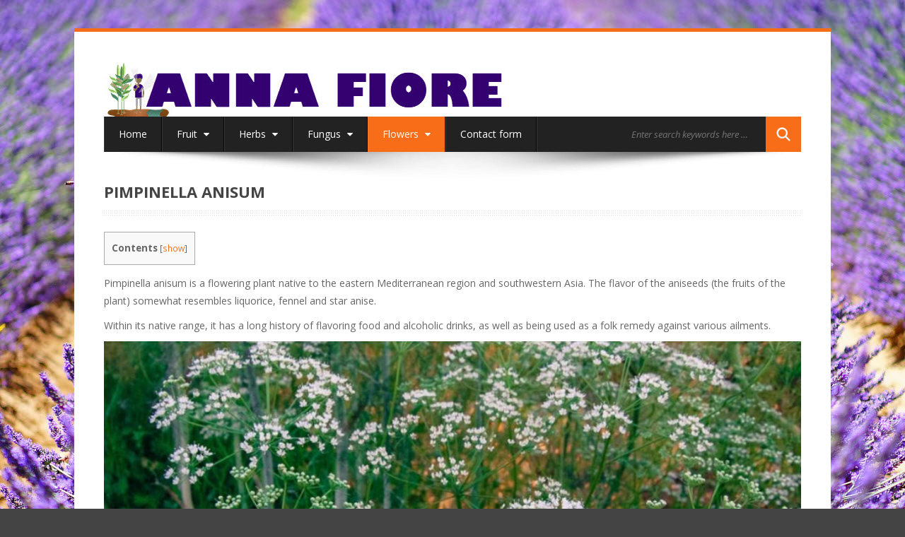

--- FILE ---
content_type: text/html; charset=UTF-8
request_url: http://www.annafiore.org/pimpinella-anisum/
body_size: 32246
content:
<!DOCTYPE html><html lang="en-US"><head><meta charset="UTF-8"><meta name="viewport" content="width=device-width, initial-scale=1.0"><meta http-equiv="X-UA-Compatible" content="IE=edge"><link rel="profile" href="http://gmpg.org/xfn/11"><link rel="pingback" href="http://www.annafiore.org/xmlrpc.php"><meta name='robots' content='index, follow, max-image-preview:large, max-snippet:-1, max-video-preview:-1' /><title>Pimpinella anisum</title><meta name="description" content="Pimpinella anisum is a flowering plant native to the eastern Mediterranean region and southwestern Asia. The flavor of the aniseeds (the fruits of the plant) somewhat resembles liquorice, fennel and star anise." /><link rel="canonical" href="https://www.annafiore.org/pimpinella-anisum/" /><meta property="og:locale" content="en_US" /><meta property="og:type" content="article" /><meta property="og:title" content="Pimpinella anisum" /><meta property="og:description" content="Pimpinella anisum is a flowering plant native to the eastern Mediterranean region and southwestern Asia. The flavor of the aniseeds (the fruits of the plant) somewhat resembles liquorice, fennel and star anise." /><meta property="og:url" content="https://www.annafiore.org/pimpinella-anisum/" /><meta property="og:site_name" content="annafiore.org" /><meta property="og:image" content="http://www.annafiore.org/wp-content/uploads/2018/08/Pimpinella-anisum.jpg" /><meta name="twitter:card" content="summary_large_image" /><meta name="twitter:label1" content="Est. reading time" /><meta name="twitter:data1" content="3 minutes" /> <script type="application/ld+json" class="yoast-schema-graph">{"@context":"https://schema.org","@graph":[{"@type":"WebPage","@id":"https://www.annafiore.org/pimpinella-anisum/","url":"https://www.annafiore.org/pimpinella-anisum/","name":"Pimpinella anisum","isPartOf":{"@id":"http://www.annafiore.org/#website"},"primaryImageOfPage":{"@id":"https://www.annafiore.org/pimpinella-anisum/#primaryimage"},"image":{"@id":"https://www.annafiore.org/pimpinella-anisum/#primaryimage"},"thumbnailUrl":"http://www.annafiore.org/wp-content/uploads/2018/08/Pimpinella-anisum.jpg","datePublished":"2018-08-30T08:47:59+00:00","dateModified":"2018-08-30T08:47:59+00:00","description":"Pimpinella anisum is a flowering plant native to the eastern Mediterranean region and southwestern Asia. The flavor of the aniseeds (the fruits of the plant) somewhat resembles liquorice, fennel and star anise.","breadcrumb":{"@id":"https://www.annafiore.org/pimpinella-anisum/#breadcrumb"},"inLanguage":"en-US","potentialAction":[{"@type":"ReadAction","target":["https://www.annafiore.org/pimpinella-anisum/"]}]},{"@type":"ImageObject","inLanguage":"en-US","@id":"https://www.annafiore.org/pimpinella-anisum/#primaryimage","url":"http://www.annafiore.org/wp-content/uploads/2018/08/Pimpinella-anisum.jpg","contentUrl":"http://www.annafiore.org/wp-content/uploads/2018/08/Pimpinella-anisum.jpg","width":1000,"height":533,"caption":"Pimpinella anisum"},{"@type":"BreadcrumbList","@id":"https://www.annafiore.org/pimpinella-anisum/#breadcrumb","itemListElement":[{"@type":"ListItem","position":1,"name":"Home","item":"http://www.annafiore.org/"},{"@type":"ListItem","position":2,"name":"Pimpinella anisum"}]},{"@type":"WebSite","@id":"http://www.annafiore.org/#website","url":"http://www.annafiore.org/","name":"annafiore.org","description":"Just another WordPress site","potentialAction":[{"@type":"SearchAction","target":{"@type":"EntryPoint","urlTemplate":"http://www.annafiore.org/?s={search_term_string}"},"query-input":{"@type":"PropertyValueSpecification","valueRequired":true,"valueName":"search_term_string"}}],"inLanguage":"en-US"}]}</script> <link rel='dns-prefetch' href='//fonts.googleapis.com' /><link rel='stylesheet' id='wp-block-library-css' href='http://www.annafiore.org/wp-includes/css/dist/block-library/style.min.css' type='text/css' media='all' /><style id='classic-theme-styles-inline-css' type='text/css'>/*! This file is auto-generated */
.wp-block-button__link{color:#fff;background-color:#32373c;border-radius:9999px;box-shadow:none;text-decoration:none;padding:calc(.667em + 2px) calc(1.333em + 2px);font-size:1.125em}.wp-block-file__button{background:#32373c;color:#fff;text-decoration:none}</style><style id='global-styles-inline-css' type='text/css'>:root{--wp--preset--aspect-ratio--square: 1;--wp--preset--aspect-ratio--4-3: 4/3;--wp--preset--aspect-ratio--3-4: 3/4;--wp--preset--aspect-ratio--3-2: 3/2;--wp--preset--aspect-ratio--2-3: 2/3;--wp--preset--aspect-ratio--16-9: 16/9;--wp--preset--aspect-ratio--9-16: 9/16;--wp--preset--color--black: #000000;--wp--preset--color--cyan-bluish-gray: #abb8c3;--wp--preset--color--white: #ffffff;--wp--preset--color--pale-pink: #f78da7;--wp--preset--color--vivid-red: #cf2e2e;--wp--preset--color--luminous-vivid-orange: #ff6900;--wp--preset--color--luminous-vivid-amber: #fcb900;--wp--preset--color--light-green-cyan: #7bdcb5;--wp--preset--color--vivid-green-cyan: #00d084;--wp--preset--color--pale-cyan-blue: #8ed1fc;--wp--preset--color--vivid-cyan-blue: #0693e3;--wp--preset--color--vivid-purple: #9b51e0;--wp--preset--gradient--vivid-cyan-blue-to-vivid-purple: linear-gradient(135deg,rgba(6,147,227,1) 0%,rgb(155,81,224) 100%);--wp--preset--gradient--light-green-cyan-to-vivid-green-cyan: linear-gradient(135deg,rgb(122,220,180) 0%,rgb(0,208,130) 100%);--wp--preset--gradient--luminous-vivid-amber-to-luminous-vivid-orange: linear-gradient(135deg,rgba(252,185,0,1) 0%,rgba(255,105,0,1) 100%);--wp--preset--gradient--luminous-vivid-orange-to-vivid-red: linear-gradient(135deg,rgba(255,105,0,1) 0%,rgb(207,46,46) 100%);--wp--preset--gradient--very-light-gray-to-cyan-bluish-gray: linear-gradient(135deg,rgb(238,238,238) 0%,rgb(169,184,195) 100%);--wp--preset--gradient--cool-to-warm-spectrum: linear-gradient(135deg,rgb(74,234,220) 0%,rgb(151,120,209) 20%,rgb(207,42,186) 40%,rgb(238,44,130) 60%,rgb(251,105,98) 80%,rgb(254,248,76) 100%);--wp--preset--gradient--blush-light-purple: linear-gradient(135deg,rgb(255,206,236) 0%,rgb(152,150,240) 100%);--wp--preset--gradient--blush-bordeaux: linear-gradient(135deg,rgb(254,205,165) 0%,rgb(254,45,45) 50%,rgb(107,0,62) 100%);--wp--preset--gradient--luminous-dusk: linear-gradient(135deg,rgb(255,203,112) 0%,rgb(199,81,192) 50%,rgb(65,88,208) 100%);--wp--preset--gradient--pale-ocean: linear-gradient(135deg,rgb(255,245,203) 0%,rgb(182,227,212) 50%,rgb(51,167,181) 100%);--wp--preset--gradient--electric-grass: linear-gradient(135deg,rgb(202,248,128) 0%,rgb(113,206,126) 100%);--wp--preset--gradient--midnight: linear-gradient(135deg,rgb(2,3,129) 0%,rgb(40,116,252) 100%);--wp--preset--font-size--small: 13px;--wp--preset--font-size--medium: 20px;--wp--preset--font-size--large: 36px;--wp--preset--font-size--x-large: 42px;--wp--preset--spacing--20: 0.44rem;--wp--preset--spacing--30: 0.67rem;--wp--preset--spacing--40: 1rem;--wp--preset--spacing--50: 1.5rem;--wp--preset--spacing--60: 2.25rem;--wp--preset--spacing--70: 3.38rem;--wp--preset--spacing--80: 5.06rem;--wp--preset--shadow--natural: 6px 6px 9px rgba(0, 0, 0, 0.2);--wp--preset--shadow--deep: 12px 12px 50px rgba(0, 0, 0, 0.4);--wp--preset--shadow--sharp: 6px 6px 0px rgba(0, 0, 0, 0.2);--wp--preset--shadow--outlined: 6px 6px 0px -3px rgba(255, 255, 255, 1), 6px 6px rgba(0, 0, 0, 1);--wp--preset--shadow--crisp: 6px 6px 0px rgba(0, 0, 0, 1);}:where(.is-layout-flex){gap: 0.5em;}:where(.is-layout-grid){gap: 0.5em;}body .is-layout-flex{display: flex;}.is-layout-flex{flex-wrap: wrap;align-items: center;}.is-layout-flex > :is(*, div){margin: 0;}body .is-layout-grid{display: grid;}.is-layout-grid > :is(*, div){margin: 0;}:where(.wp-block-columns.is-layout-flex){gap: 2em;}:where(.wp-block-columns.is-layout-grid){gap: 2em;}:where(.wp-block-post-template.is-layout-flex){gap: 1.25em;}:where(.wp-block-post-template.is-layout-grid){gap: 1.25em;}.has-black-color{color: var(--wp--preset--color--black) !important;}.has-cyan-bluish-gray-color{color: var(--wp--preset--color--cyan-bluish-gray) !important;}.has-white-color{color: var(--wp--preset--color--white) !important;}.has-pale-pink-color{color: var(--wp--preset--color--pale-pink) !important;}.has-vivid-red-color{color: var(--wp--preset--color--vivid-red) !important;}.has-luminous-vivid-orange-color{color: var(--wp--preset--color--luminous-vivid-orange) !important;}.has-luminous-vivid-amber-color{color: var(--wp--preset--color--luminous-vivid-amber) !important;}.has-light-green-cyan-color{color: var(--wp--preset--color--light-green-cyan) !important;}.has-vivid-green-cyan-color{color: var(--wp--preset--color--vivid-green-cyan) !important;}.has-pale-cyan-blue-color{color: var(--wp--preset--color--pale-cyan-blue) !important;}.has-vivid-cyan-blue-color{color: var(--wp--preset--color--vivid-cyan-blue) !important;}.has-vivid-purple-color{color: var(--wp--preset--color--vivid-purple) !important;}.has-black-background-color{background-color: var(--wp--preset--color--black) !important;}.has-cyan-bluish-gray-background-color{background-color: var(--wp--preset--color--cyan-bluish-gray) !important;}.has-white-background-color{background-color: var(--wp--preset--color--white) !important;}.has-pale-pink-background-color{background-color: var(--wp--preset--color--pale-pink) !important;}.has-vivid-red-background-color{background-color: var(--wp--preset--color--vivid-red) !important;}.has-luminous-vivid-orange-background-color{background-color: var(--wp--preset--color--luminous-vivid-orange) !important;}.has-luminous-vivid-amber-background-color{background-color: var(--wp--preset--color--luminous-vivid-amber) !important;}.has-light-green-cyan-background-color{background-color: var(--wp--preset--color--light-green-cyan) !important;}.has-vivid-green-cyan-background-color{background-color: var(--wp--preset--color--vivid-green-cyan) !important;}.has-pale-cyan-blue-background-color{background-color: var(--wp--preset--color--pale-cyan-blue) !important;}.has-vivid-cyan-blue-background-color{background-color: var(--wp--preset--color--vivid-cyan-blue) !important;}.has-vivid-purple-background-color{background-color: var(--wp--preset--color--vivid-purple) !important;}.has-black-border-color{border-color: var(--wp--preset--color--black) !important;}.has-cyan-bluish-gray-border-color{border-color: var(--wp--preset--color--cyan-bluish-gray) !important;}.has-white-border-color{border-color: var(--wp--preset--color--white) !important;}.has-pale-pink-border-color{border-color: var(--wp--preset--color--pale-pink) !important;}.has-vivid-red-border-color{border-color: var(--wp--preset--color--vivid-red) !important;}.has-luminous-vivid-orange-border-color{border-color: var(--wp--preset--color--luminous-vivid-orange) !important;}.has-luminous-vivid-amber-border-color{border-color: var(--wp--preset--color--luminous-vivid-amber) !important;}.has-light-green-cyan-border-color{border-color: var(--wp--preset--color--light-green-cyan) !important;}.has-vivid-green-cyan-border-color{border-color: var(--wp--preset--color--vivid-green-cyan) !important;}.has-pale-cyan-blue-border-color{border-color: var(--wp--preset--color--pale-cyan-blue) !important;}.has-vivid-cyan-blue-border-color{border-color: var(--wp--preset--color--vivid-cyan-blue) !important;}.has-vivid-purple-border-color{border-color: var(--wp--preset--color--vivid-purple) !important;}.has-vivid-cyan-blue-to-vivid-purple-gradient-background{background: var(--wp--preset--gradient--vivid-cyan-blue-to-vivid-purple) !important;}.has-light-green-cyan-to-vivid-green-cyan-gradient-background{background: var(--wp--preset--gradient--light-green-cyan-to-vivid-green-cyan) !important;}.has-luminous-vivid-amber-to-luminous-vivid-orange-gradient-background{background: var(--wp--preset--gradient--luminous-vivid-amber-to-luminous-vivid-orange) !important;}.has-luminous-vivid-orange-to-vivid-red-gradient-background{background: var(--wp--preset--gradient--luminous-vivid-orange-to-vivid-red) !important;}.has-very-light-gray-to-cyan-bluish-gray-gradient-background{background: var(--wp--preset--gradient--very-light-gray-to-cyan-bluish-gray) !important;}.has-cool-to-warm-spectrum-gradient-background{background: var(--wp--preset--gradient--cool-to-warm-spectrum) !important;}.has-blush-light-purple-gradient-background{background: var(--wp--preset--gradient--blush-light-purple) !important;}.has-blush-bordeaux-gradient-background{background: var(--wp--preset--gradient--blush-bordeaux) !important;}.has-luminous-dusk-gradient-background{background: var(--wp--preset--gradient--luminous-dusk) !important;}.has-pale-ocean-gradient-background{background: var(--wp--preset--gradient--pale-ocean) !important;}.has-electric-grass-gradient-background{background: var(--wp--preset--gradient--electric-grass) !important;}.has-midnight-gradient-background{background: var(--wp--preset--gradient--midnight) !important;}.has-small-font-size{font-size: var(--wp--preset--font-size--small) !important;}.has-medium-font-size{font-size: var(--wp--preset--font-size--medium) !important;}.has-large-font-size{font-size: var(--wp--preset--font-size--large) !important;}.has-x-large-font-size{font-size: var(--wp--preset--font-size--x-large) !important;}
:where(.wp-block-post-template.is-layout-flex){gap: 1.25em;}:where(.wp-block-post-template.is-layout-grid){gap: 1.25em;}
:where(.wp-block-columns.is-layout-flex){gap: 2em;}:where(.wp-block-columns.is-layout-grid){gap: 2em;}
:root :where(.wp-block-pullquote){font-size: 1.5em;line-height: 1.6;}</style><link rel='stylesheet' id='contact-form-7-css' href='http://www.annafiore.org/wp-content/cache/autoptimize/autoptimize_single_3fd2afa98866679439097f4ab102fe0a.php' type='text/css' media='all' /><link rel='stylesheet' id='wow-biscaya-css' href='http://www.annafiore.org/wp-content/themes/biscayalite/css/bootstrap.min.css' type='text/css' media='all' /><link rel='stylesheet' id='wow-fontawesome-css' href='http://www.annafiore.org/wp-content/cache/autoptimize/autoptimize_single_fdbcdbe34129da0686cf7e420c6b71d9.php' type='text/css' media='all' /><link rel='stylesheet' id='wow-animate-css' href='http://www.annafiore.org/wp-content/cache/autoptimize/autoptimize_single_0bbb9e4e40e8ed4583b4e1e9f4b76ce2.php' type='text/css' media='all' /><link rel='stylesheet' id='wow-style-css' href='http://www.annafiore.org/wp-content/cache/autoptimize/autoptimize_single_34d55bc5cda8200a296c639dbdf3c73e.php' type='text/css' media='all' /><link rel='stylesheet' id='wow-altstyle-css' href='http://www.annafiore.org/wp-content/cache/autoptimize/autoptimize_single_36c2f9d8dddcc46675f4f6dcc52d1d7c.php' type='text/css' media='all' /><link rel='stylesheet' id='jquery-lazyloadxt-spinner-css-css' href='http://www.annafiore.org/wp-content/cache/autoptimize/autoptimize_single_d4a56d3242663a4b372dc090375e8136.php' type='text/css' media='all' /> <script type="text/javascript" src="http://www.annafiore.org/wp-includes/js/jquery/jquery.min.js" id="jquery-core-js"></script> <script defer id="wp-disable-css-lazy-load-js-extra" src="[data-uri]"></script> <script defer type="text/javascript" src="http://www.annafiore.org/wp-content/plugins/wp-disable/js/css-lazy-load.min.js" id="wp-disable-css-lazy-load-js"></script> <link rel="alternate" title="oEmbed (JSON)" type="application/json+oembed" href="http://www.annafiore.org/wp-json/oembed/1.0/embed?url=http%3A%2F%2Fwww.annafiore.org%2Fpimpinella-anisum%2F" /><link rel="alternate" title="oEmbed (XML)" type="text/xml+oembed" href="http://www.annafiore.org/wp-json/oembed/1.0/embed?url=http%3A%2F%2Fwww.annafiore.org%2Fpimpinella-anisum%2F&#038;format=xml" /><style type="text/css">.recentcomments a{display:inline !important;padding:0 !important;margin:0 !important;}</style><style type="text/css" id="custom-background-css">body.custom-background { background-image: url("http://www.annafiore.org/wp-content/uploads/2019/02/lavender.jpg"); background-position: center center; background-size: auto; background-repeat: repeat; background-attachment: fixed; }</style></head><body class="page-template-default page page-id-31 custom-background boxedlayout"><div class="boxedcontent"><div class="header"><div class="container"><div class="row"> <a href="http://www.annafiore.org/" class="navbar-brand"><img src="http://www.annafiore.org/wp-content/uploads/2019/02/logo-1.jpg"></a></div></div></div><div class="container"><nav class="navbar" role="navigation"><div class="collapse navbar-collapse"><ul id="main-menu" class="nav navbar-nav"><li id="menu-item-59" class="menu-item menu-item-type-custom menu-item-object-custom menu-item-home menu-item-59"><a href="http://www.annafiore.org">Home</a></li><li id="menu-item-60" class="menu-item menu-item-type-custom menu-item-object-custom menu-item-has-children menu-item-60 dropdown"><a class="dropdown-toggle" data-toggle="dropdown" data-target="#" href="#">Fruit <i class="fa fa-caret-down menucaret"></i></a><ul class="dropdown-menu"><li id="menu-item-48" class="menu-item menu-item-type-post_type menu-item-object-page menu-item-48"><a href="http://www.annafiore.org/durian/">Durian</a></li></ul></li><li id="menu-item-61" class="menu-item menu-item-type-custom menu-item-object-custom menu-item-has-children menu-item-61 dropdown"><a class="dropdown-toggle" data-toggle="dropdown" data-target="#" href="#">Herbs <i class="fa fa-caret-down menucaret"></i></a><ul class="dropdown-menu"><li id="menu-item-56" class="menu-item menu-item-type-post_type menu-item-object-page menu-item-56"><a href="http://www.annafiore.org/camellia-sinensis/">Camellia sinensis</a></li><li id="menu-item-55" class="menu-item menu-item-type-post_type menu-item-object-page menu-item-55"><a href="http://www.annafiore.org/ephedra-sinica/">Ephedra sinica</a></li><li id="menu-item-49" class="menu-item menu-item-type-post_type menu-item-object-page menu-item-49"><a href="http://www.annafiore.org/goldenseal/">Goldenseal</a></li><li id="menu-item-50" class="menu-item menu-item-type-post_type menu-item-object-page menu-item-50"><a href="http://www.annafiore.org/larrea-tridentata/">Larrea tridentata</a></li></ul></li><li id="menu-item-62" class="menu-item menu-item-type-custom menu-item-object-custom menu-item-has-children menu-item-62 dropdown"><a class="dropdown-toggle" data-toggle="dropdown" data-target="#" href="#">Fungus <i class="fa fa-caret-down menucaret"></i></a><ul class="dropdown-menu"><li id="menu-item-53" class="menu-item menu-item-type-post_type menu-item-object-page menu-item-53"><a href="http://www.annafiore.org/ganoderma-lucidum/">Ganoderma lucidum</a></li><li id="menu-item-54" class="menu-item menu-item-type-post_type menu-item-object-page menu-item-54"><a href="http://www.annafiore.org/bear-bread/">Bear bread</a></li></ul></li><li id="menu-item-63" class="menu-item menu-item-type-custom menu-item-object-custom active active menu-item-has-children menu-item-63 dropdown"><a class="dropdown-toggle" data-toggle="dropdown" data-target="#" href="#">Flowers <i class="fa fa-caret-down menucaret"></i></a><ul class="dropdown-menu"><li id="menu-item-57" class="menu-item menu-item-type-post_type menu-item-object-page menu-item-57"><a href="http://www.annafiore.org/atropa-belladonna/">Atropa belladonna</a></li><li id="menu-item-52" class="menu-item menu-item-type-post_type menu-item-object-page menu-item-52"><a href="http://www.annafiore.org/matricaria-chamomilla/">Matricaria chamomilla</a></li><li id="menu-item-51" class="menu-item menu-item-type-post_type menu-item-object-page active page_item page-item-31 active menu-item-51"><a href="http://www.annafiore.org/pimpinella-anisum/" aria-current="page">Pimpinella anisum</a></li><li id="menu-item-114" class="menu-item menu-item-type-post_type menu-item-object-page menu-item-114"><a href="http://www.annafiore.org/st-johns-wort/">St. John’s Wort</a></li></ul></li><li id="menu-item-71" class="menu-item menu-item-type-post_type menu-item-object-page menu-item-71"><a href="http://www.annafiore.org/contact-form/">Contact form</a></li></ul></div><div class="headersearch"><form role="search" method="get" id="search" class="formheadersearch" action="http://www.annafiore.org/"> <input type="search" class="search-field" placeholder="Enter search keywords here &hellip;" value="" name="s" title="Search for:"> <input type="submit" class="search-submit" value=""></form></div></nav><div class="menushadow"></div></div><div class="container"><div class="row"><div class="col-md-12"><h1 class="pgheadertitle animated fadeInLeft">Pimpinella anisum</h1><div class="headerdivider"></div></div></div></div><div class="container"><div class="row"><div class="col-md-12"><main id="main" class="site-main" role="main"><article id="post-31" class="post-31 page type-page status-publish hentry"><div class="entry-content"><div id="toc_container" class="no_bullets"><p class="toc_title">Contents</p><ul class="toc_list"><li></li><li></li><li><ul><li></li></ul></li><li></li><li></li></ul></div><p>Pimpinella anisum is a flowering plant native to the eastern Mediterranean region and southwestern Asia. The flavor of the aniseeds (the fruits of the plant) somewhat resembles liquorice, fennel and star anise.</p><p>Within its native range, it has a long history of flavoring food and alcoholic drinks, as well as being used as a folk remedy against various ailments.</p><p><img fetchpriority="high" decoding="async" class="lazy lazy-hidden aligncenter size-full wp-image-33" src="//www.annafiore.org/wp-content/plugins/a3-lazy-load/assets/images/lazy_placeholder.gif" data-lazy-type="image" data-src="http://www.annafiore.org/wp-content/uploads/2018/08/Pimpinella-anisum.jpg" alt="Pimpinella anisum" width="1000" height="533" srcset="" data-srcset="http://www.annafiore.org/wp-content/uploads/2018/08/Pimpinella-anisum.jpg 1000w, http://www.annafiore.org/wp-content/uploads/2018/08/Pimpinella-anisum-300x160.jpg 300w, http://www.annafiore.org/wp-content/uploads/2018/08/Pimpinella-anisum-768x409.jpg 768w" sizes="(max-width: 1000px) 100vw, 1000px" /><noscript><img fetchpriority="high" decoding="async" class="aligncenter size-full wp-image-33" src="http://www.annafiore.org/wp-content/uploads/2018/08/Pimpinella-anisum.jpg" alt="Pimpinella anisum" width="1000" height="533" srcset="http://www.annafiore.org/wp-content/uploads/2018/08/Pimpinella-anisum.jpg 1000w, http://www.annafiore.org/wp-content/uploads/2018/08/Pimpinella-anisum-300x160.jpg 300w, http://www.annafiore.org/wp-content/uploads/2018/08/Pimpinella-anisum-768x409.jpg 768w" sizes="(max-width: 1000px) 100vw, 1000px" /></noscript></p><h2><span id="Scientific_classification">Scientific classification</span></h2><table border="0" width="526" cellspacing="0" cellpadding="2"><tbody><tr><td width="94">Kingdom</td><td width="424">Plantae</td></tr><tr><td width="94">Order</td><td width="424">Apiales</td></tr><tr><td width="94">Family</td><td width="424">Apiaceae</td></tr><tr><td width="94">Genus</td><td width="424">Pimpinella</td></tr><tr><td width="94" height="30">Species</td><td width="424">Pimpinella anisum</td></tr></tbody></table><h2><span id="Folk_medicine">Folk medicine</span></h2><p>Roman author Pliny the Elder (AD 23–79) wrote about how anise was used to treat insomnia in the evening and – when chewed with horse parsley and honey – to get rid of bad breath in the morning. Mixed with wine, the ancient Romans considered it a cure for asp bites. The Romans also liked to serve spicy cakes called <em>mustaceoe</em> at the end of large meals, to aid digestion, and these cakes contained plenty of aniseed.</p><p><img decoding="async" class="lazy lazy-hidden alignright size-full wp-image-32" src="//www.annafiore.org/wp-content/plugins/a3-lazy-load/assets/images/lazy_placeholder.gif" data-lazy-type="image" data-src="http://www.annafiore.org/wp-content/uploads/2018/08/Pimpinella-anisum-anis-seed.jpg" alt="Pimpinella anisum anis seed" width="350" height="213" srcset="" data-srcset="http://www.annafiore.org/wp-content/uploads/2018/08/Pimpinella-anisum-anis-seed.jpg 350w, http://www.annafiore.org/wp-content/uploads/2018/08/Pimpinella-anisum-anis-seed-300x183.jpg 300w" sizes="(max-width: 350px) 100vw, 350px" /><noscript><img decoding="async" class="alignright size-full wp-image-32" src="http://www.annafiore.org/wp-content/uploads/2018/08/Pimpinella-anisum-anis-seed.jpg" alt="Pimpinella anisum anis seed" width="350" height="213" srcset="http://www.annafiore.org/wp-content/uploads/2018/08/Pimpinella-anisum-anis-seed.jpg 350w, http://www.annafiore.org/wp-content/uploads/2018/08/Pimpinella-anisum-anis-seed-300x183.jpg 300w" sizes="(max-width: 350px) 100vw, 350px" /></noscript>In later European folk medicine, aniseeds were consumed to reduce flatulence, colic and menstrual cramps. According to English botanist John Gerard&#8217;s (c. 1545–1612) encyclopedia &#8220;Great Herball&#8221; anise could also &#8220;<em>provoketh urine gently, maketh abundance of milke, and stirreth up bodily lust: it staieth the laske, and also the white flux in women</em>. Laske is another word for diarrhea, while white flux type of vaginal discharge.</p><h2><span id="Anise_essential_oil">Anise essential oil</span></h2><p>The main component of anise essential oil is anethole, which comprises 80-90% of the oil. Examples of minor components are estragole, 4-anisaldehyde and pseudoisoeugenyl-2-methylbutyrates.</p><p>Anise essential oil can be extracted from the aniseeds using steam distillation or supercritical carbon dioxide. The oil content in the aniseeds vary depending in growing conditions.</p><h3><span id="Anethole">Anethole</span></h3><p>Anethole, also known as anise camphor, is an organic compound that largely contributes to the smell and flavor of aniseeds, fennel, liquorice, anise myrtle, magnolia blossoms, camphor, and star anise.</p><p>This colorless, fragrant and mildly volatile liquid is widely used as a flavoring substance for food and beverages.</p><p>Anethole is highly soluble in ethanol but only slightly soluble in water. This is why some liquers that contain a lot of anethole change from clear to opaque if you pour some water into them, a phenomenon known as the ouzo effect.</p><h2><span id="Anise_in_food_drinks">Anise in food &amp; drinks</span></h2><p>Examples of foods and treats flavored with aniseed or aniseed oil:</p><ul><li>Atole de anís, a mexican maize-based drink</li><li>Anisbögen, a cookie eaten by Austrians during Christmas</li><li>Springerle, a German biscuit with an embossed design</li><li>Pizzelle, a type of traditional Italian waffle cookie</li><li>Pfeffernüsse, tiny spice cookies popular in parts of Northern Europe</li><li>British troach drops</li><li>Aniseed balls, a comfit type of hard round sweet sold in the UK, Ireland, Malta, South Africa, Canada, New Zealand, and Australia.</li><li>The black beans in a mix of Jelly beans. (Jelly beans are bean-shaped sugar candies with soft candy shells and thick gel interiors.)</li><li>Peruvian picarones, a treat made from squash and sweet potatoe</li><li>Bizcochitos, traditionally served as celebrations in New Mexico, USA</li><li>Greek ouzo</li><li>French anisette and pastis</li><li>Italian sambuca</li><li>Bulgarian mastika</li><li>Absinthe, from the Swiss Canton of Neuchâtel</li><li>Spanish Anís del Mono</li><li>Herbs de Majorca, from the island Majorca</li><li>Raki, from Turkey and Armenia</li><li>Arak, produced in various Middle Eastern contries</li><li>Algerian Anisette Cristal</li><li>Colombian aguardiente</li><li>Mexican Xtabentún</li><li>Virgil&#8217;s root beer in the United States</li></ul><h2><span id="About_the_plant">About the plant</span></h2><p>Anise is an herbaceous annual plant that frequently grows to be at least 90 cm (3 ft) tall. The plant prefers light and well-draining soil with plenty of nutrients.</p><p>The leaves close to the base of the plant are up to 5 cm long and shallowly lobed, while the higher up leaves are feathery and divided into numerous small leaflets.</p><p>The root is a taproot.</p><p>The white flowers are small, rarely more then 3 mm in diameter, and sits in dense umbels.</p><p>The oblong fruit, which is called aniseed, is 3-6 mm long.</p></div></article></main></div></div></div><div class="beforefooter text-center"></div><footer id="colophon" class="site-footer " role="contentinfo"><div class="text-center wraptotop"> <a class="totop"><i class="fa fa-chevron-up"></i></a></div><div class="footer"><div class="container"><div class="row"></div></div></div><div class="footerbottom"><div class="container"><div class="row"><div class="col-md-6"> Copyright AnnaFiore.org</div><div class="col-md-6 smallspacetop"><div class="pull-right smaller"></div><div class="clearfix"></div></div></div></div></div></footer></div><link rel='stylesheet' id='toc-screen-css' href='http://www.annafiore.org/wp-content/plugins/table-of-contents-plus/screen.min.css' type='text/css' media='all' /> <script type="text/javascript" src="http://www.annafiore.org/wp-includes/js/dist/hooks.min.js" id="wp-hooks-js"></script> <script type="text/javascript" src="http://www.annafiore.org/wp-includes/js/dist/i18n.min.js" id="wp-i18n-js"></script> <script defer id="wp-i18n-js-after" src="[data-uri]"></script> <script defer type="text/javascript" src="http://www.annafiore.org/wp-content/cache/autoptimize/autoptimize_single_efc27e253fae1b7b891fb5a40e687768.php" id="swv-js"></script> <script defer id="contact-form-7-js-extra" src="[data-uri]"></script> <script defer type="text/javascript" src="http://www.annafiore.org/wp-content/cache/autoptimize/autoptimize_single_0b1719adf5fa7231cb1a1b54cf11a50e.php" id="contact-form-7-js"></script> <script defer type="text/javascript" src="http://www.annafiore.org/wp-content/cache/autoptimize/autoptimize_single_b268134716140fd15bc95145126aa692.php" id="wow-bootstrapjs-js"></script> <script defer type="text/javascript" src="http://www.annafiore.org/wp-content/cache/autoptimize/autoptimize_single_6516449ed5089677ed3d7e2f11fc8942.php" id="wow-easingjs-js"></script> <script defer type="text/javascript" src="http://www.annafiore.org/wp-content/cache/autoptimize/autoptimize_single_3b620b9d705a6e7b50f6dcbdaecfcd5c.php" id="wow-commonjs-js"></script> <script defer id="jquery-lazyloadxt-js-extra" src="[data-uri]"></script> <script defer type="text/javascript" src="//www.annafiore.org/wp-content/plugins/a3-lazy-load/assets/js/jquery.lazyloadxt.extra.min.js" id="jquery-lazyloadxt-js"></script> <script defer type="text/javascript" src="//www.annafiore.org/wp-content/plugins/a3-lazy-load/assets/js/jquery.lazyloadxt.srcset.min.js" id="jquery-lazyloadxt-srcset-js"></script> <script defer id="jquery-lazyloadxt-extend-js-extra" src="[data-uri]"></script> <script defer type="text/javascript" src="http://www.annafiore.org/wp-content/cache/autoptimize/autoptimize_single_624ebb44eb0fd0fd92d0a0433823c630.php" id="jquery-lazyloadxt-extend-js"></script> <script defer id="toc-front-js-extra" src="[data-uri]"></script> <script defer type="text/javascript" src="http://www.annafiore.org/wp-content/plugins/table-of-contents-plus/front.min.js" id="toc-front-js"></script> </body></html>

--- FILE ---
content_type: text/css; charset=utf-8
request_url: http://www.annafiore.org/wp-content/cache/autoptimize/autoptimize_single_34d55bc5cda8200a296c639dbdf3c73e.php
body_size: 9403
content:
*{margin:0;padding:0;outline:0 none}body{font-size:14px;color:#666;-webkit-font-smoothing:antialiased;line-height:1.8em;background-color:#444;background-image:url(//www.annafiore.org/wp-content/themes/biscayalite/img/defaultbg.jpg);background-size:cover;background-attachment:fixed;font-family:Open Sans,Helvetica}h1,h2,h3,h4,h5,h6,.h1,.h2,.h3,.h4,.h5,.h6{color:#444;margin-top:0}a{outline:none!important;transition:all .2s ease-in;-moz-transition:all .2s ease-in;-webkit-transition:all .2s ease-in;-o-transition:all .2s ease-in}a:hover,a:focus{text-decoration:none}a,.colortext{color:#1abc9c}a:hover{color:#444}code{color:#1abc9c;background:#fff;border:1px solid #ebebeb;border-radius:0}pre{background-color:#f0f0ff;border:1px solid #d7d7ff;border-radius:0;color:#666}blockquote p{font-size:14px;line-height:1.45;font-weight:500}input,select,textarea{border:1px solid #e5e5e5}img{width:auto\9;height:auto;max-width:100%;vertical-align:middle;border:0;-ms-interpolation-mode:bicubic}aside ul{list-style:none}.unstyle ul,.unstyle ol,ul.unstyle,ol.unstyle{-moz-padding-start:0px;-webkit-padding-start:0px;-khtml-padding-start:0px;-o-padding-start:0px}.unstyle ul li,.unstyle ol li,ul.unstyle li,ol.unstyle li{list-style:none}#ascrail2000{z-index:99990!important;background-color:#2c2c2c;padding:0 0 0 1px}.fontbold{font-weight:700}.small{font-size:12px}.mainthemebgcolor{background:#1abc9c}.round-image{border-radius:50%;-moz-box-shadow:0 0 5px #ccc;-webkit-box-shadow:0 0 2px#ccc;box-shadow:0 0 2px #ccc}.boxedcontent{background:#fff;position:relative;width:1070px;max-width:90%;margin:0 auto;margin-top:40px;margin-bottom:50px}.container{width:95%}.formheadersearch{top:0;right:0;margin-right:0 !Important;border:0;background:#222;position:absolute !important}.social-icons.list-soc.header{float:right;margin-right:15px;margin-top:30px}.social-icons.list-soc.header li{background-color:#222;padding:14px}.headerinfotopar{margin-bottom:15px}.navbar{margin-bottom:0;background:#222;border-radius:0;max-height:50px;border:0}.navbar-text{color:#ccc;font-weight:500;margin:0;line-height:59px;font-size:13px}.navbar-brand{margin-bottom:70px}a.navbar-brand{color:#444;font-size:30px;transition:all .4s ease;-webkit-transition:all .4s ease;-moz-transition:all .4s ease;-o-transition:all .4s ease;text-transform:uppercase}.navbar .navbar-nav{border-right:1px solid rgba(255,255,255,.1)}.navbar-collapse .nav>li>a:hover{color:#fff !important}.navbar-collapse .nav>li>a{color:#fff;line-height:20px;padding:15px 20px}.navbar-collapse .nav>li>a:hover:after{color:#999}.navbar-collapse .nav>li:last-child a:after{content:''}a.navbar-brand img{margin-top:20px;margin-bottom:20px}.dropdown-menu>li>a{padding:10px 20px;color:#fff;border-top:1px solid rgba(255,255,255,.1);border-bottom:1px solid rgba(0,0,0,.9);transition:none;-moz-transition:none;-webkit-transition:none;-o-transition:none}.dropdown-menu{position:absolute;top:100%;left:-1px;z-index:1000;display:none;float:left;width:180px;padding:0;margin:0;list-style:none;background-color:#222;border:0;border-radius:0;-webkit-box-shadow:none;box-shadow:none;background-clip:padding-box;box-shadow:0 8px 15px rgba(0,0,0,.1);font-size:13px}.menucaret{margin-left:5px}.dropdown-menu>li>a:hover,.dropdown-menu>li>a:focus,.dropdown-menu>.active>a:hover,.dropdown-menu>.active>a:focus{background-color:#1abc9c;color:#fff;transition:all .1s ease-in}.dropdown-menu>.active>a{color:#fff;background:#222}.nav .open>a,.nav .open>a:hover,.nav .open>a:focus{background:#222;border:0;border-left:1px solid rgba(255,255,255,.1);border-right:1px solid rgba(0,0,0,.8)}.navbar-collapse{padding-right:0;padding-left:0}.navbar .nav>li>a{border-left:1px solid rgba(255,255,255,.1);border-right:1px solid rgba(0,0,0,.8)}.dropdown-submenu{position:relative}.dropdown-submenu>.dropdown-menu{top:0;left:100%;margin-top:-6px;margin-left:-1px;-webkit-border-radius:0 6px 6px;-moz-border-radius:0 6px 6px;border-radius:0 6px 6px}.dropdown-submenu:hover>.dropdown-menu{display:block}.dropdown-submenu>a:after{display:block;content:" ";float:right;width:0;height:0;border-color:transparent;border-style:solid;border-width:5px 0 5px 5px;border-left-color:#ccc;margin-top:5px;margin-right:-10px}.dropdown-submenu:hover>a:after{border-left-color:#fff}.dropdown-submenu.pull-left{float:none}.dropdown-submenu.pull-left>.dropdown-menu{left:-100%;margin-left:10px;-webkit-border-radius:6px 0 6px 6px;-moz-border-radius:6px 0 6px 6px;border-radius:6px 0 6px 6px}.dropdown-menu .dropdown-menu{position:relative}.dropdown-menu .dropdown-menu>.dropdown-menu{top:0;left:100%;margin-top:-6px;margin-left:-1px;-webkit-border-radius:0 6px 6px;-moz-border-radius:0 6px 6px;border-radius:0 6px 6px}.dropdown-menu .dropdown-menu:hover>.dropdown-menu{display:block}.dropdown-menu .dropdown-menu>a:after{display:block;content:" ";float:right;width:0;height:0;border-color:transparent;border-style:solid;border-width:5px 0 5px 5px;border-left-color:#ccc;margin-top:5px;margin-right:-10px}.dropdown-menu .dropdown-menu:hover>a:after{border-left-color:#fff}.dropdown-menu .dropdown-menu.pull-left{float:none}.dropdown-menu .dropdown-menu.pull-left>.dropdown-menu{left:-100%;margin-left:10px;-webkit-border-radius:6px 0 6px 6px;-moz-border-radius:6px 0 6px 6px;border-radius:6px 0 6px 6px}.dropdown-menu .dropdown-menu{position:absolute;float:right;left:180px;top:0}.dropdown-menu .menu-item-has-children a:after,.dropdown-menu .dropdown-menu .menu-item-has-children a:after{content:"\f105";font-family:FontAwesome;margin-left:10px}.dropdown-menu .menu-item-has-children li>a:after,.dropdown-menu .dropdown-menu .menu-item-has-children li>a:after{content:""}.tinynav{display:none}.menushadow{background:url(//www.annafiore.org/wp-content/themes/biscayalite/img/sha.png) no-repeat center center;height:38px;margin-bottom:6px}.headerdivider{background:url(//www.annafiore.org/wp-content/themes/biscayalite/img/dots.gif) repeat;height:7px;margin-bottom:23px;margin-top:15px;opacity:.4}.pgheadertitle{font-size:22px;color:#444;text-transform:uppercase;font-weight:700}.pagedescrarea,.pagedescrarea a{color:#444;font-size:13px;margin-top:7px}.pagedescrarea .separator{display:inline-block;width:1px;height:10px;border-left:solid 1px #fff;margin:0 10px}.pagedescrarea i{margin-right:4px}.pagedescrarea ul.social-icons li{background-color:rgba(0,0,0,.1);margin-right:5px;margin-top:-5px}.headeropacity{opacity:.1}.whites{background:#fff;padding:30px 0}.grays{background:#f7f7f7;padding:30px 0;-moz-box-shadow:inset 0 0 5px rgba(0,0,0,.1);-webkit-box-shadow:inset 0 0 5px rgba(0,0,0,.1);box-shadow:inset 0 0 5px rgba(0,0,0,.1);margin-left:-2px;margin-right:-2px;padding-left:2px;padding-right:2px;overflow:hidden}.colorblack{color:#444}.whitebg{background-color:#fff;padding-top:30px;padding-bottom:30px}.buttonsimple{background:0 0;line-height:40px;padding:8px 20px;border-radius:0;display:inline-block;color:#fff;text-transform:none;min-width:190px;font-size:17px;text-shadow:none;letter-spacing:1px;border:2px solid #fff}.buttonsimple:hover{background:#fff;color:#444;text-decoration:none}.introblock h1{font-size:25px;line-height:39px;padding:0 90px;color:#444;margin-bottom:0}.service-box h1{text-transform:uppercase;font-size:16px;line-height:22px;color:#444;margin-top:15px;letter-spacing:1px}.service-box a.readmore{color:#666}.grey-box-icon{text-align:center;position:relative;z-index:1000}.icon-box-top i:hover{background-color:#1abc9c;color:#fff;-webkit-transition:all .5s ease-in-out;-moz-transition:all .5s ease-in-out;-o-transition:all .5s ease-in-out;-ms-transition:all .5s ease-in-out;transition:all .5s ease-in-out;-webkit-transform:rotate(360deg);-moz-transform:rotate(360deg);-o-transform:rotate(360deg);-ms-transform:rotate(360deg)}.fontawesome-icon.medium.circle-center,.fontawesome-icon.medium.circle-white{width:95px;height:95px;line-height:95px;display:inline-block}.fontawesome-icon.medium{font-size:28px}.fontawesome-icon.circle-white{-moz-border-radius:95px;-webkit-border-radius:95px;border-radius:95px;background-color:#efefef;color:#1abc9c;text-align:center;margin-bottom:5px;-webkit-transition:all .5s ease-in-out;-moz-transition:all .5s ease-in-out;-o-transition:all .5s ease-in-out;-ms-transition:all .5s ease-in-out;transition:all .5s ease-in-out}.grey-box-icon:hover .fontawesome-icon.circle-white,.grey-box-icon.active .fontawesome-icon.circle-white,.active i.fontawesome-icon{background-color:#1abc9c;color:#fff}.icon-box-top a{color:#666}.icon-box-top .moretext a{margin-top:10px;display:block;font-style:italic}.infoarea{padding:40px 0 60px}.infoarea .maintitle,.maintitle{font-size:22px;line-height:28px;color:#444;text-transform:uppercase;letter-spacing:1px;margin-bottom:39px}.infoareaicon{font-size:40px;position:absolute;top:-18px;left:43%;background:#fff;padding-left:10px;padding-right:10px;color:#1abc9c}.infoareawrap{border:1px solid #eee;padding:20px}.infoareawrap a{color:#777}.infoareawrap h1.subtitle{margin-top:20px;color:#444;text-transform:uppercase;font-size:16px;letter-spacing:1px}.grays .infoareaicon{background:#f7f7f7}.grays .infoareawrap{border:1px solid #e4e4e4}.videoarea .maintitle{font-size:22px;line-height:28px;color:#fff;text-transform:uppercase;letter-spacing:1px;margin-bottom:15px}.videoarea,.videoarea p{color:#999}.videoarea .sbutton{margin-top:15px}.videoarea .transp{background-color:rgba(0,0,0,.7);padding:60px 0}section.testimonial{padding:40px 0 10px}section.homerecentportfolio h1.heading{color:#444;font-size:14px;display:inline-block;margin-top:0;text-transform:uppercase;letter-spacing:1px;font-weight:700}.homerecentposts{padding:40px 0 40px}.homerecentposts h1.maintitle{font-style:normal;font-size:22px;line-height:28px;color:#444;text-transform:uppercase;letter-spacing:1px;margin-bottom:25px;text-align:center}.homerecentposts .meta{font-size:12px;margin-bottom:5px}.homerecentposts .insidetext{border:1px solid #eee;border-top:0;padding:20px;background:#fff}.homerecentposts .insidetext a{color:#777}.homerecentposts .insidetext h1{font-size:18px}.homerecentposts .insidetext h1 a{color:#444}.recent-posts img{width:100%}.recent-posts ul li{list-style:none}.recent-posts article{border:1px solid #eee;padding:10px;background:#fff}.recent-posts h1{color:#444;font-size:15px;margin-top:15px;font-weight:700}.recent-posts h1 a{color:#444}.recent-posts .date{float:left;margin-right:10px;margin-top:8px;text-align:center}.recent-posts article .day{color:#fff;display:block;font-size:14px;margin-bottom:2px}.recent-posts article .month{-moz-box-shadow:0 -1px 0 0 rgba(0,0,0,.07) inset;-webkit-box-shadow:0 -1px 0 0 rgba(0,0,0,.07) inset;background:#444;box-shadow:0 -1px 0 0 rgba(0,0,0,.07) inset;color:#fff;font-size:.9em;padding:4px 7px 4px}.recent-posts a{color:#666}.calltoactionarea{padding:50px 0 30px}.calltoactionarea h1{font-size:24px;text-transform:capitalize;line-height:24px;color:#444}.calltoactionarea .bigtext{font-size:24px;text-transform:capitalize;line-height:24px;color:#333}.calltoactionarea .buttonblack{background:#333;line-height:40px;padding:7px 20px;border-radius:0;display:inline-block;color:#fff;text-transform:uppercase;font-weight:400;min-width:170px;font-size:14px;margin-top:5px}.calltoactionarea .buttoncolor{margin-left:-3px;padding:7px 20px;border-radius:0;display:inline-block;color:#fff;text-transform:uppercase;font-weight:400;min-width:170px;font-size:14px;line-height:40px}.buttonblack:hover,.buttoncolor:hover{background:#555;color:#fff}.isotope-item{z-index:2}.isotope-hidden.isotope-item{pointer-events:none;z-index:1}.isotope,.isotope .isotope-item{-webkit-transition-duration:.8s;-moz-transition-duration:.8s;transition-duration:.8s}.isotope{-webkit-transition-property:height,width;-moz-transition-property:height,width;transition-property:height,width}.isotope .isotope-item{-webkit-transition-property:-webkit-transform,opacity;-moz-transition-property:-moz-transform,opacity;transition-property:transform,opacity;min-height:0px !Important;height:auto !important}.tiles{z-index:0;overflow:hidden}#content{z-index:0;overflow:hidden;margin-left:-4px}#filter ul{margin-left:0;padding-left:0;margin-top:20px}#filter ul li{list-style:none;float:left;margin-right:10px;margin-bottom:40px;display:initial;-webkit-transition:all .5s ease-in-out;-moz-transition:all .5s ease-in-out;-o-transition:all .5s ease-in-out;-ms-transition:all .5s ease-in-out;transition:all .5s ease-in-out;font-size:14px}#filter ul li a{color:#444;margin-bottom:23px;background:#f6f6f6;padding:8px 15px;-webkit-transition:all .5s ease-in-out;-moz-transition:all .5s ease-in-out;-o-transition:all .5s ease-in-out;-ms-transition:all .5s ease-in-out;transition:all .5s ease-in-out;text-transform:uppercase;font-weight:700}#filter ul li a:hover{opacity:.8}#filter ul li .selected{background:#1abc9c !Important;color:#fff}.tiles .col-md-12,.tiles .col-md-6,.tiles .col-md-3,.tiles .col-md-4{margin-bottom:30px}#content{z-index:0;margin-left:-20px;overflow:hidden}.inneritem{border:1px solid #eee;padding:15px}.roll{position:absolute;font-size:30px;width:100%;margin:0 auto;height:100%;top:-98px;display:table-cell;vertical-align:middle;background:#000;z-index:10;opacity:0;-ms-filter:alpha(opacity=0);filter:alpha(opacity=0);zoom:1}.boxcontainer{background:#fff;font-size:13px;text-align:center;transition:border .5s ease-out;-webkit-transition:border .5s ease-out;-moz-transition:border .5s ease-out;-o-transition:border .5s ease-out;position:relative;overflow:hidden;border:1px solid #eee;border-bottom:medium double #ddd}.boxcontainer p{margin-bottom:10px;color:#666;padding:2px 10px}.boxcontainer h2{font-size:14px;line-height:1;padding-left:10px;padding-right:10px;margin-top:5px}.boxcontainer h2 a{border-bottom:1px solid #ddd;display:block;color:#444;line-height:45px;text-transform:uppercase;font-weight:700}.boxcontainer img{position:relative;max-width:100%;height:100%}.recent-portfolio .boxcontainer img{height:150px !Important;margin-bottom:0;max-width:400px}.recent-portfolio .smalltitle{max-width:50%;margin:0 auto;margin-top:30px;margin-bottom:-13px;border-bottom:1px solid #fff;border-top:1px solid #ebebeb}.recent-portfolio .roll{top:-93px}.wrapcaption{position:absolute;font-size:30px;background:0 0;width:100%;margin:0 auto;display:table-cell;vertical-align:middle;top:57%}.captionicons{font-size:20px;padding:16px;background:#1abc9c;margin-right:0;border-radius:50%;color:#fff;position:relative;top:60%;vertical-align:middle;margin-top:0;margin:0 auto}.captionicons:hover{opacity:.9}.list_carousel{margin-left:-10px;clear:both}.list_carousel ul{margin:0;padding:0;list-style:none;display:block}.list_carousel li{display:block;float:left;margin-left:10px;cursor:default !important;height:auto}.list_carousel.responsive{width:auto;margin-left:-10px}.clearfix{float:none;clear:both}.list_carousel .carousel_nav{position:relative;margin-top:-45px;text-align:center;margin-bottom:10px;float:right;clear:both;display:inline-block;margin-right:0;background:#fff}.grayarea .list_carousel .carousel_nav{background:0 0}.carousel_nav a.prev,.carousel_nav a.next{background:url(//www.annafiore.org/wp-content/themes/biscayalite/img/carousel_arrows.png) no-repeat rgba(0,0,0,.7);width:24px;height:24px;display:block;position:relative;float:left;margin-left:3px;-webkit-background-clip:padding-box;background-clip:padding-box;box-shadow:inset 0 -1px 0 0 rgba(0,0,0,.1);border-radius:2px}.carousel_nav a.prev:hover,.carousel_nav a.next:hover{background-color:#888}.carousel_nav a.prev{background-position:-2px 0}.carousel_nav a.prev.disabled{background-color:#555}.carousel_nav a.next{background-position:-22px 0}.carousel_nav a.next.disabled{background-color:#555}.carousel_nav a.prev.disabled,.carousel_nav a.next.disabled{cursor:default}.carousel_nav a.prev span,.carousel_nav a.next span{display:none}.pager{float:left;width:300px;text-align:center}.pager a{margin:0 5px;text-decoration:none}.pager a.selected{text-decoration:underline}.timer{background-color:#999;height:6px;width:0}.testimonials .list_carousel li{width:330px}.testavatar{border:1px solid #ebebeb;border-radius:50%;margin-left:15px}.maxwidth{max-width:100%}.carousel-content{float:left;width:100%}.featured-projects{background:#fff;font-size:12px;-moz-box-shadow:0 1px 3px rgba(34,25,25,.4);text-align:center;overflow:hidden;position:relative;-webkit-transition:all 1s ease-in-out;-moz-transition:all 1s ease-in-out;-o-transition:all 1s ease-in-out;transition:all 1s ease-in-out;border:1px solid #ebebeb}.featured-projects-image{padding:0}.featured-projects-image img{-webkit-box-sizing:content-box;-moz-box-sizing:content-box;box-sizing:content-box}.featured-projects-image a{display:block}.featured-projects-content{padding:0 10px}.featured-projects-content p{margin-bottom:10px}.featured-projects-content h1{font-size:13px;line-height:1;font-weight:700}.featured-projects-content h1 a{padding-bottom:10px;border-bottom:1px solid #ebebeb;display:block;color:#444;font-weight:400}.thumbnail ul.social-icons li{background-color:#333}p.featimage{margin:0 0 25px}.tiles.testimonialpage .col-md-4{margin-bottom:20px}.isotope-item .testimonial{padding:20px 25px;background-color:#f8f8f8;float:left;-moz-border-radius:8px;-webkit-border-radius:8px;border-radius:8px}.testimonial h4{font-size:17px;font-weight:700}.author-wrapper{width:100%;float:left}.arrow{float:left;margin-left:25px;width:0;height:0;border-top:30px solid #f8f8f8;border-left:30px solid transparent;border-right:0 solid transparent;border-bottom:0}.testimonial-name{float:left;margin:0 8px;color:#e7402f;padding-top:5px;font-size:13px}.testimonial-name span{color:#555;font-weight:400}.hirefor{margin-bottom:10px}.avatarspic,.attachment-testimonial-thumb{border:1px solid #ddd;float:left;width:70px;height:70px;border-radius:50%;margin-right:15px;background:#fff;padding:3px}blockquote p{line-height:inherit;font-size:14px;font-style:italic}cite{margin-left:20px}cite.fn{margin-left:0}.alignnone{margin:5px 20px 20px 0}.aligncenter,div.aligncenter{display:block;margin:5px auto 20px auto}.alignright{float:right;margin:5px 0 20px 20px}.alignleft{float:left;margin:5px 20px 20px 0}.aligncenter{display:block;margin:5px auto 20px auto}a img.alignright{float:right;margin:5px 0 20px 20px}a img.alignnone{margin:5px 20px 20px 0}a img.alignleft{float:left;margin:5px 20px 20px 0}a img.aligncenter{display:block;margin-left:auto;margin-right:auto}.wp-caption{background:#fff;border:1px solid #e6e6e6;max-width:100%;padding:10px;text-align:center}.wp-caption.alignnone{margin:5px 20px 20px 0}.wp-caption.alignleft{margin:5px 20px 20px 0}.wp-caption.alignright{margin:5px 0 20px 20px}.wp-caption img{border:0 none;height:auto;margin:0;max-width:100%;padding:0;width:auto}.wp-caption p.wp-caption-text{font-size:12px;margin:0;padding:10px 0 0}.screen-reader-text{display:none}table{width:100%;background:#fff}table td,table th{padding:8px;border:1px solid #eee;text-align:left}table th{background:#f7f7f7;font-weight:700}table caption{padding:1em 0;text-align:center}dt{font-weight:700}dd{line-height:1.4;margin:4px 0 0;padding:0 0 .5em}.gallery{margin:0 auto 18px}.gallery .gallery-item{float:left;margin-top:0;text-align:center}.gallery img{border:1px solid #eee !important;padding:8px}.gallery img:hover{background:#fff}.gallery-columns-2 .attachment-medium{height:auto}.gallery-columns-4 .attachment-thumbnail{height:auto}.gallery .gallery-caption{color:#888;font-size:12px;margin:0 0 12px}.gallery dl,.gallery dt{margin:0}.gallery br+br{display:none}.single .entry-content img,img.attachment-recentprojects-thumb{transition:opacity .75s ease-in-out;-moz-transition:opacity .75s ease-in-out;-webkit-transition:opacity .75s ease-in-out}img.attachment-recentprojects-thumb{margin-bottom:-1px}img.attachment-recentprojects-thumb:hover{opacity:.8}.single .entry-content h1,.single .entry-content h2,.single .entry-content h3,.single .entry-content h4,.single .entry-content h5,.single .entry-content h6{margin-top:20px}#search{margin:0;overflow:hidden;position:relative;padding:0}#search input{background:#fff;-webkit-box-shadow:none;-moz-box-shadow:none;box-shadow:none;color:#ccc;margin:0;padding:10px;height:50px;-webkit-border-radius:0;-moz-border-radius:0;border-radius:0;-webkit-box-sizing:border-box;-moz-box-sizing:border-box;box-sizing:border-box;float:left;font-size:13px;font-style:italic;border:1px solid #eee}#search input:focus{-webkit-box-shadow:none;-moz-box-shadow:none;box-shadow:none;border:0}#search a,#search input.search-submit{display:inline-block;float:left;background:#1abc9c url(//www.annafiore.org/wp-content/themes/biscayalite/img/part-btn-search.png) no-repeat center center;width:50px;height:50px;-webkit-transition:all .3s ease;-moz-transition:all .3s ease;-o-transition:all .3s ease;transition:all .3s ease;border:0;margin-left:-1px}.headersearch #search input{background:#222;border:none;-webkit-box-shadow:none;-moz-box-shadow:none;box-shadow:none;color:#ccc;margin:0;padding:10px;height:50px;-webkit-border-radius:0;-moz-border-radius:0;border-radius:0;-webkit-box-sizing:border-box;-moz-box-sizing:border-box;box-sizing:border-box;float:left;font-size:13px;font-style:italic}.headersearch .search-field{width:200px}.post-navigation{margin-top:20px;margin-bottom:20px;font-style:italic}.wowmetaposts{margin-bottom:15px;font-size:13px;color:#999;font-size:12px;color:#999;border-top:1px dotted #eee;border-bottom:1px dotted #eee;padding:7px 0;margin-top:10px}.wowmetaposts span{margin-right:15px}.wowmetaposts span a{color:#999}.wowmetaposts span a:hover{color:#1abc9c}h1.widget-title{font-size:22px;color:#1abc9c}.blog-widget{color:#777}.blog-widget ul,.footer-widget ul{padding-left:0;-moz-padding-start:0px;-webkit-padding-start:0px;-khtml-padding-start:0px;-o-padding-start:0px;list-style:none}.blog-widget.widget.widget_archive ul li a{color:#777;transition:all .3s}.blog-widget.widget.widget_archive ul li a:hover{padding-left:10px}.blog-widget.widget.widget_archive ul li{padding:5px 0}.blog-widget.widget.widget_archive li a:before{font-family:'FontAwesome';content:"\f101";margin-right:5px}.blog-widget.widget.widget_recent_entries ul li a{color:#777;transition:all .3s}.blog-widget.widget.widget_recent_entries ul li a:hover{padding-left:10px}.blog-widget.widget.widget_recent_entries ul li{padding:5px 0}.blog-widget.widget.widget_recent_entries li a:before,.blog-widget.widget.widget_recent_comments li:before,.blog-widget.widget.widget_categories li a:before{font-family:'FontAwesome';content:"\f101";margin-right:5px}.blog-widget.widget.widget_meta ul li a{color:#777;transition:all .3s}.blog-widget.widget.widget_meta ul li a:hover,.blog-widget.widget.widget_categories ul li:hover{padding-left:10px}.blog-widget.widget.widget_meta ul li,.blog-widget.widget.widget_categories ul li{padding:5px 0}.blog-widget.widget.widget_meta li a:before{font-family:'FontAwesome';content:"\f101";margin-right:5px}.blog-widget.widget.widget_nav_menu ul li a{color:#777;transition:all .3s}.blog-widget.widget.widget_nav_menu ul li a:hover{padding-left:10px}.blog-widget.widget.widget_nav_menu ul li{padding:5px 0}.blog-widget.widget.widget_nav_menu li a:before{font-family:'FontAwesome';content:"\f101";margin-right:5px}.blog-widget.widget.widget_recent_comments ul li a{color:#777;transition:all .3s}.blog-widget.widget.widget_recent_comments ul li a:hover{padding-left:10px}.blog-widget.widget.widget_recent_comments ul li{padding:5px 0}.footer-widget .widget.widget_recent_comments ul li a{color:#999;transition:all .3s}.footer-widget .widget.widget_recent_comments ul li a:hover{padding-left:10px}.footer-widget .widget.widget_recent_comments ul li{padding:5px 0}.footer-widget .widget.widget_archive ul li a{color:#999;transition:all .3s}.footer-widget .widget.widget_archive ul li a:hover{padding-left:10px}.footer-widget .widget.widget_archive ul li{padding:5px 0}.footer-widget .widget.widget_archive li a:before,.footer-widget.widget.widget_recent_comments li:before{font-family:'FontAwesome';content:"\f101";margin-right:5px}.footer-widget .widget.widget_recent_entries ul li a{color:#999;transition:all .3s}.footer-widget .widget.widget_recent_entries ul li a:hover{padding-left:10px}.footer-widget .widget.widget_recent_entries ul li{padding:5px 0}.footer-widget .widget.widget_recent_entries li a:before{font-family:'FontAwesome';content:"\f101";margin-right:5px}.footer-widget .widget.widget_meta ul li a{color:#999;transition:all .3s}.footer-widget .widget.widget_meta ul li a:hover{padding-left:10px}.footer-widget .widget.widget_meta ul li{padding:5px 0}.footer-widget .widget.widget_meta li a:before{font-family:'FontAwesome';content:"\f101";margin-right:5px}.footer-widget .widget.widget_nav_menu ul li a{color:#999;transition:all .3s}.footer-widget .widget.widget_nav_menu ul li a:hover{padding-left:10px}.footer-widget .widget.widget_nav_menu ul li{padding:5px 0}.footer-widget .widget.widget_nav_menu li a:before{font-family:'FontAwesome';content:"\f101";margin-right:5px}.widget_tag_cloud a,.tagcloud a{background:#1abc9c;font-size:13px !Important;color:#fff !important;display:inline-block;line-height:25px;padding:0 9px;margin-bottom:7px}.tagcloud{margin-top:15px}.widget-area aside{float:none;clear:both;margin-bottom:20px;padding:15px;border:1px solid #eee}.widget-area aside a{color:#999}.widget ul li a{color:#3a3a3a}h1.widget-title{background:#333;background-position:center;min-height:0;padding:0;font-size:13px;color:#fff;text-transform:uppercase;font-weight:bolder;margin:0;line-height:25px;font-weight:700;margin-top:-16px;margin-left:-16px;margin-right:-16px;margin-bottom:13px}span.htitle{background:#f86d18;color:#fff;display:inline-block;padding:8px 15px}.blogindex .inneritem{padding:0;border:0}.blogindex .wrapinneritem{padding:20px;word-wrap:break-word;border:1px solid #eee}.wrapinneritem .entry-meta{font-size:12px}.wrapinneritem .entry-content{margin-top:15px}.blogindex .wrapinneritem a{color:#777}.blogindex .boxportfolio3{width:30.50%}.blogindex .wrapinneritem h1,.blogindex .wrapinneritem h2{font-size:20px;line-height:22px}.blogindex .wrapinneritem h1 a,.blogindex .wrapinneritem h2 a{color:#444;font-size:16px;text-transform:uppercase;font-weight:700}.excerptsep{border-top:1px solid #eee;border-bottom:1px solid #eee;height:5px;margin-bottom:10px;margin-top:10px}.widget_calendar{float:left}.blogindex .wrapinneritem .entry-meta{color:#878787;font-size:11px;line-height:20px;border-bottom:1px dotted #eee;border-top:1px dotted #eee;margin:15px 0 15px;padding:4px 0 4px;clear:both;float:none}ul{margin-bottom:0}#wp-calendar{width:100%;background:#ebf5fb}#wp-calendar caption{border-top:1px dotted #999;text-align:right;font-weight:700;color:#333;font-size:12px;padding:10px 10px 0 0;padding-bottom:15px;background:#ebf5fb}#wp-calendar thead{font-size:10px}#wp-calendar thead th{padding-bottom:10px}#wp-calendar tbody{color:#aaa}#wp-calendar tbody td{background:#f5f5f5;border:1px solid #fff;text-align:center;padding:8px}#wp-calendar tbody td:hover{background:#fff}#wp-calendar tbody .pad{background:0 0}#wp-calendar tfoot #next{font-size:10px;text-transform:uppercase;text-align:right}#wp-calendar tfoot #prev{font-size:10px;text-transform:uppercase;padding-top:0}#wp-calendar thead th{padding-bottom:10px;text-align:center}.post-navigation .nav-previous{float:left}.post-navigation .nav-next{float:right}.post-navigation .nav-next:after{clear:both;float:none}.pagination{clear:both;position:relative;font-size:11px;line-height:13px;margin-top:10px}.pagination span,.pagination a{display:block;float:left;margin:2px 2px 2px 0;padding:10px 15px;text-decoration:none;width:auto;color:#fff;background:#444}.pagination a:hover{color:#fff;background:#777}.pagination .current{padding:10px 15px;background:#777;color:#fff}.hero-unit h1{font-size:30px;line-height:1.2;color:inherit;letter-spacing:-1px;margin-bottom:10px;color:#333;font-weight:700}.hero-unit{padding:30px;margin-bottom:40px;font-size:18px;font-weight:300;line-height:30px;color:inherit;background-color:#fafafa;border:1px solid #e4e4e4;min-height:280px}.attachment-sticky-thumb{padding:4px;border:1px solid #ddd;margin-right:20px;margin-top:10px}.btn-large{padding:11px 19px;font-size:17.5px}.blogindex .attachment-recentprojects-thumb{width:95px;height:65px;border:1px solid #ddd;float:left;margin-right:10px;margin-bottom:1px;margin-top:5px;padding:4px}.btn-primary{border:0;border-radius:0;border-color:#fff}.btn:focus{outline:none}#respond{padding-bottom:20px}#commentform input[type=text],#commentform input[type=password],#commentform input[type=email],#commentform input[type=url],#commentform input.text,#commentform input.title,#commentform select{background-color:#fff;border:1px solid #eee;border-left:0;font-size:12px;height:40px;width:79%}#commentform textarea{width:99%;border:1px solid #eee}.add-on{float:left;background:#1abc9c;line-height:40px;margin-top:5px;width:35px;text-align:center;color:#fff}.input-prepend{width:100%}.comment-form-comment{margin-top:10px}.bordercomment{margin-top:-15px;width:28.5%}.page-template-sidebar-page-php #respond{width:auto}.comments-title{color:#444;font-size:17px;margin-top:25px}.comments-title.titleborder{border:0;margin-top:0;margin-bottom:40px}ol.comment-list{margin-left:0;margin-top:-10px;-moz-padding-start:0px;-webkit-padding-start:0px;-khtml-padding-start:0px;-o-padding-start:0px}ol.comment-list h2{margin-top:20px}ol.comment-list li.odd{background:#fff}ol.comment-list li.even{background:#fff}ol.comment-list li.bypostauthor{background:#f8f8f8;border:1px solid #e7e7e7}ol.comment-list ul.children{padding:0 0 0 15px}li.comment,li.pingback{border:1px solid #eee;background:#fff;margin-bottom:20px}li.pingback{list-style:none}li.comment .avatar{float:left;background:#fff;padding:5px;border:1px solid #eee;border-radius:50%;box-shadow:0px 1px 1px 1px #fff;margin-right:10px;width:50px}li.comment article,li.pingback .comment-body{padding:20px 0}.comment-metadata{font-size:11px;float:left;margin-right:5px;margin-bottom:5px}.comment-metadata a{color:#aaa}.comment-respond .form-allowed-tags{display:none}.reply{font-size:11px;color:#aaa;display:inline}.reply a{color:#aaa}#commentform label{display:block;font-weight:400;font-size:85%}#commentform input[type=text]:focus,#commentform input[type=password]:focus,#commentform input[type=email]:focus,#commentform input[type=url]:focus,#commentform input.text:focus,#commentform input.title:focus,#commentform textarea:focus,#commentform select:focus{outline:0;border-color:#c2c2c2}#commentform input[type=text],#commentform input[type=password],#commentform input[type=email],#commentform input.text,#commentform input.title,#commentform textarea,#commentform select{margin:5px 0}#commentform textarea{height:180px;resize:none}#commentform textarea,#commentform input{padding:10px}#commentform input#submit{background:#1abc9c;border:0;color:#fff;font-weight:700;text-transform:uppercase;font-size:11px;padding:7px 15px}#commentform input#submit:hover{background:#111;color:#fff;cursor:pointer;-webkit-transition:background-color .3s linear;-moz-transition:background-color .3s linear;-o-transition:background-color .3s linear;-ms-transition:background-color .3s linear;transition:background-color .3s linear}#comment-form-title{text-transform:uppercase;border-bottom:1px solid #ddd;width:96.5%;padding-bottom:10px}#authorbox{overflow:hidden;margin:0 auto 20px;padding:5px 0}#authorbox h4{font-size:16px;margin:0;padding:10px;color:#444}#authorbox h4 a{color:#444;text-transform:uppercase}.authortext{padding-left:90px}#authorbox img{float:left;background:#fff;width:45px;height:45px;border:1px solid #999;border-radius:50%;box-shadow:0 1px 1px 1px #bbb;margin:28px 10px 10px;padding:12px}#authorbox p{margin:0;padding:0 10px 10px}.widget_archive select{border:1px solid #ddd;color:#333;background:#f8f8f8;padding:5px}.commentstitle,#reply-title{padding-top:10px;font-size:17px;padding-bottom:3px;text-transform:uppercase;font-weight:700}li.comment{list-style:none;padding:0 20px}.form-submit{margin-top:20px}.smoothborder{border:1px solid #eee!important;width:96%;margin-bottom:20px;padding:10px;width:100%}.alert{border-radius:0}.alert-error{color:#a94442;background-color:#f2dede;border-color:#ebccd1}.alert-block{color:#8a6d3b;background-color:#fcf8e3;border-color:#faebcc}.featured .wow-pricing-per,.featured .wow-pricing-cost,.featured .wow-pricing-button .wow-button{background:#1abc9c}.wow-pricing-table>div.featured{border-top:#1abc9c 3px solid}.recent-posts{margin-bottom:35px}.recent-posts article{width:100%;overflow:hidden;-webkit-transition:all 1s ease;-moz-transition:all 1s ease;-o-transition:all 1s ease;-ms-transition:all 1s ease;transition:all 1s ease}.recent-posts article:hover{margin-top:-10px}.servicespage i{background:#444;color:#fff;width:40px;height:40px;line-height:40px;text-align:center;border-radius:50%;margin-right:5px}#comment-nav-below{margin:10px 0 20px}#comment-nav-below .page-numbers,.page-links a{background:#555;padding:7px 15px;color:#fff;font-size:11px}#comment-nav-below .page-numbers.current,#comment-nav-below .page-numbers:hover,.page-links a:hover{background:#777}.beforefooter{height:50px;background:#transparent}footer#colophon hr{border-bottom:1px solid #3c3c3c;border-top:0;margin-top:-11px}footer#colophon{background:#222;padding-top:60px;border-top:1px solid rgba(0,0,0,.05);line-height:1.6}footer#colophon a,footer#colophon{-webkit-transition:all .5s ease-in-out;-moz-transition:all .5s ease-in-out;-o-transition:all .5s ease-in-out;-ms-transition:all .5s ease-in-out;transition:all .5s ease-in-out;color:#ccc}footer#colophon a:hover{color:#ccc}footer#colophon h1{color:#eee;font-size:17px;font-weight:700;display:inline-block;border-bottom:1px solid #f86d18;padding-bottom:20px;text-transform:uppercase}footer#colophon ul.social-icons li a{color:#fff}footer#colophon ul.social-icons{margin-top:20px}footer ul.social-icons li{background-color:rgba(255,255,255,.1);border-radius:50%;margin-right:5px}.footer-widget li{margin-bottom:4px;padding-bottom:4px;border-bottom:0 solid rgba(255,255,255,.1)}.footer-widget li a:hover{color:#fff}.footerbottom{background:#333;margin-top:40px;line-height:50px;color:#fff;border-top:1px solid #444;font-size:12px}.footerbottom a{color:#fff !Important}ul.footermenu{list-style:none;text-transform:uppercase}ul.footermenu li{float:left;margin-left:5px;margin-right:5px}.footermenu li:before{content:'|';color:#555;display:inline-block;margin-right:7px}.footermenu li:nth-child(1):before{display:none}.totop{border:2px solid #fff;color:#fff !Important;border-radius:50%;display:inline-block;height:55px;width:55px;line-height:52px;color:#fff;-webkit-transition:all .5s ease-in-out;-moz-transition:all .5s ease-in-out;-o-transition:all .5s ease-in-out;-ms-transition:all .5s ease-in-out;transition:all .5s ease-in-out}.totop:hover{opacity:.9;cursor:pointer}.wraptotop{margin-top:-85px;padding-bottom:25px}.btn{border-radius:0}.hero-unit .btn-large{padding:10px 17px !Important;font-weight:200}.imgproject{float:left;margin-right:20px}.lead.ib{display:inline-block;margin-top:10px;padding:20px 0;margin-bottom:10px;border-top:1px solid #fff;border-bottom:1px solid #fff}.elements h3{font-size:18px}.table th{font-weight:300}.colorarea{padding:0;margin-bottom:30px;position:relative}.bgsizecover{-webkit-background-size:cover !important;-moz-background-size:cover !important;-o-background-size:cover !important;background-size:cover !important}.notfoundpage{padding-top:150px;padding-bottom:200px}.ptop10{padding-top:10px}.ptop40{padding-top:40px}.pbot10{padding-bottom:10px}.uppercasef{text-transform:capitalize}.negmtop{margin-top:-100px}.lead{line-height:1.5;color:#666}.camera_wrap .intro .lead{margin-bottom:5px}.intro .lead{margin-bottom:0;margin-top:15px}.lead h1{font-weight:700;font-size:30px}.introblock h1{font-weight:300}.grays{margin-right:0;margin-left:0}.fullwidth.flexslider{margin-right:0}.bgsizecover{z-index:0}.tinynav{border-radius:0}.services{margin-top:25px}.services h2{font-size:17px;line-height:1.2;margin-top:5px}.services i{margin-right:7px}.grey-box{background:#fff;padding:20px;text-align:center;margin-bottom:15px}.grey-box .contact-number{font-size:24px;font-weight:700;color:#1192d3}.grey-box-icon{text-align:center;position:relative}.grey-box-icon:hover .fontawesome-icon.circle-white{background-color:#f6f6f6;color:#fff;-webkit-transition:all .5s ease-in-out;-moz-transition:all .5s ease-in-out;-o-transition:all .5s ease-in-out;-ms-transition:all .5s ease-in-out;transition:all .5s ease-in-out;-webkit-transform:rotate(360deg);-moz-transform:rotate(360deg);-o-transform:rotate(360deg);-ms-transform:rotate(360deg)}.fontawesome-icon.medium.circle-center,.fontawesome-icon.medium.circle-white{width:80px;height:80px;line-height:80px;display:inline-block}.fontawesome-icon.medium{font-size:48px}.fontawesome-icon.circle-white{-moz-border-radius:75px;-webkit-border-radius:75px;border-radius:75px;background-color:#444;color:#fff;text-align:center;margin-bottom:5px;-webkit-transition:all .5s ease-in-out;-moz-transition:all .5s ease-in-out;-o-transition:all .5s ease-in-out;-ms-transition:all .5s ease-in-out;transition:all .5s ease-in-out;color:#fff !important}.grey-box-icon:hover .fontawesome-icon.circle-white,.grey-box-icon.active .fontawesome-icon.circle-white{color:#fff}.icon-box-top h1{font-size:17.5px;margin-top:15px;font-weight:700}.graysection{padding-left:40px;padding-right:40px;border:1px solid #f3f3f3;padding-bottom:30px;padding-top:30px;overflow:hidden;margin-top:30px;margin-bottom:30px;background:#f9f9f9}.span1,.span2,.span3,.span4,.span5,.span6,.span7,.span8,.span9,.span10,.span11,.span12{float:left}.span2{width:16.666666666666664%}.span3{width:25%}.span4{width:33.33333333333333%}.span6{width:50%}.span12{width:100%}.text-logo{font-size:28px;float:left;margin-top:40px;margin-left:15px;font-weight:700;letter-spacing:-1px;margin-bottom:40px}a.text-logo{color:#333}.navbar-text{margin-top:25px;margin-left:10px}.inneritempost ul li,.inneritempost ol li,#comments ul li,#comments ol li{list-style:inside;padding-left:20px}#comments ul li,#comments ol li{list-style:none}.inneritempost h2{margin-top:30px}@media screen and (max-width:1050px){.boxedlayout{margin-top:0 !Important;margin-bottom:0 !Important}}@media screen and (max-width:991px){.graysection .col-md-3{margin-bottom:30px}.footerbottom .col-md-6{width:100%;margin:0 auto;text-align:center}footer#colophon h1{margin-top:20px}ul.footermenu{display:none}.headersearch #search input{display:none}.recent-posts img{width:auto}.recent-posts li article{background:#fff;margin-bottom:20px;border:1px solid #eee;width:45%;float:left;margin-right:18px}.homerecentposts .insidetext{border:0}.infoareawrap{margin-bottom:30px;text-align:center}.introblock h1{padding:0 10px}}@media screen and (max-width:950px){.menushadow{display:none}.navbar{margin-bottom:30px;background:0 0 !important}.tinynav{display:block;background:#444;border:0;width:100%;color:#fff;height:44px;padding-left:30px}#main-menu{display:none}.navbar.pull-right{float:none !important;position:absolute;bottom:-43px;width:100.1%;left:0}.navbar-collapse{padding-right:0;padding-left:0;margin-left:-1px;margin-right:-3px}.collapse{display:block}.navbar-collapse{background:0 0;width:100.3%;max-height:auto}.colorarea,.homeslider.fullwidth.flexslider,.single .inneritempost{margin-top:0}}@media screen and (max-width:767px){.navbar-toggle{background-color:#444;color:#fff;height:100%}.navbar-collapse{background:#444;max-height:380px}.navbar-collapse .nav>li>a{padding-bottom:7px;padding:7px 10px}.dropdown-menu>li>a{border:0;padding:7px 10px}.dropdown-menu{background:#444}.navbar-collapse .nav>li>a:hover{background-color:#eee !Important;color:#444}.recent-posts img{height:100px;margin-top:10px;float:left;margin-right:15px;margin-bottom:15px;margin-top:20px}.recent-posts li article{width:100%;overflow:hidden;-webkit-transition:all 1s ease;-moz-transition:all 1s ease;-o-transition:all 1s ease;-ms-transition:all 1s ease;transition:all 1s ease;background:#fff;margin-bottom:30px;padding:5px 20px;border-top:1px solid #eee}.notfoundpage{padding-top:10px;padding-bottom:10px}.homeslider.fullwidth.flexslider{max-height:310px !Important}.flex-control-nav{display:none}}@media screen and (max-width:881px){.camera_caption{width:80%}.camera_fakehover{min-height:500px}.slidershadowcam{display:none}.cameraContents .camera_caption div{margin-top:-50%}}@media screen and (max-width:600px){.social-icons.list-soc.header,.slidershadowcam{display:none}.camera_caption{width:80%}#back-top{display:none !Important}.camera_fakehover{min-height:300px}.cameraContents .camera_caption div{margin-top:-40%}.cameraContents .camera_caption h1{font-size:16px}.cameraContents .camera_caption span{font-size:11px}}@media screen and (max-width:480px){.homeslider.fullwidth.flexslider{height:170px !Important}.flex-caption .uppercase,.flex-caption div h2{font-size:15px !Important}.buttonsimple{padding:2px 10px;min-width:80px;font-size:13px}.flex-caption div h1{line-height:20px}.flex-caption{top:10px !Important}.introblock h1{font-size:17px;line-height:27px;padding:0}.calltoactionarea .buttoncolor{margin-left:0}}@media screen and (max-width:320px){.homeslider.fullwidth.flexslider{max-height:170px !Important}.flex-caption{display:none}}@media screen and (max-width:302px){.cameraContents .camera_caption h1,.cameraContents .camera_caption span{display:none}.camera_fakehover{min-height:170px}}@media screen and (max-width:260px){.introblock h1{margin-top:38px}}.woocommerce nav.woocommerce-pagination ul li a:focus,.woocommerce nav.woocommerce-pagination ul li a:hover,.woocommerce nav.woocommerce-pagination ul li span.current{color:#fff}.woocommerce nav.woocommerce-pagination ul li a,.woocommerce nav.woocommerce-pagination ul li span{padding:13px 18px;font-weight:700;color:#111}.woocommerce .woocommerce-ordering select{vertical-align:top;height:33px;padding:0 8px;background:#fff;color:#a3a3a3;border:1px solid #eee;outline:none;display:inline-block;cursor:pointer;font-size:12px;border-radius:3px;text-transform:uppercase;-webkit-appearance:none;-moz-appearance:none;appearance:none;margin-bottom:10px;font-family:inherit}.woocommerce span.onsale{padding:0}.woocommerce input.button{border-top-left-radius:0;border-bottom-left-radius:0}ul.products a.button{font-weight:600}.woocommerce div.product .product_title{font-size:22px}.woocommerce div.product .woocommerce-tabs .panel{background:inherit;border:1px solid #ddd;padding:20px;margin:-1px 0 30px}.woocommerce div.product .woocommerce-tabs .panel h2{font-size:16px;margin-bottom:20px;margin-top:10px;font-weight:700;text-transform:uppercase}.woocommerce div.product .woocommerce-tabs ul.tabs li.active{background:#fff;border-bottom-color:#fff}.woocommerce #reviews #comments ol.commentlist{box-shadow:none}.woocommerce .related.products h2{text-transform:uppercase;font-size:14px;margin-bottom:15px}.woocommerce div.product .woocommerce-tabs ul.tabs li.active:before{box-shadow:none}.woocommerce div.product .woocommerce-tabs ul.tabs li:before{left:0;-webkit-border-bottom-right-radius:4px;-moz-border-bottom-right-radius:4px;border-bottom-right-radius:0;border-width:0;box-shadow:none}.woocommerce div.product .woocommerce-tabs ul.tabs li:after,.woocommerce div.product .woocommerce-tabs ul.tabs li:before{border:0;position:absolute;bottom:0;width:0;height:0;content:" "}.woocommerce div.product .woocommerce-tabs ul.tabs li{border:1px solid #ddd;background-color:#eee;display:inline-block;position:relative;z-index:0;border-radius:0}.woocommerce div.product .woocommerce-tabs ul.tabs:before{border-bottom:1px solid #ddd}.woocommerce div.product .woocommerce-tabs ul.tabs{margin:0;margin-left:-8px}.woocommerce div.product .woocommerce-tabs ul.tabs li a{text-transform:uppercase;font-size:14px}.woocommerce ul.cart_list li a,.woocommerce ul.product_list_widget li a{font-weight:600}.woocommerce div.product .woocommerce-tabs ul.tabs li.active a{color:#222}.woocommerce .upsells.products h2,.woocommerce .cross-sells h2,.woocommerce .cart_totals h2{text-transform:uppercase;font-size:14px;margin-bottom:10px}.woocommerce-cart .cart-collaterals .cart_totals table{border-left:1px solid #ebe9eb;border-right:0}.woocommerce table.shop_table th{font-size:14px}.woocommerce-cart table.cart td.actions .coupon .input-text{border:1px solid #ddd;margin:0 4px 0 0;line-height:30px;height:30px;min-width:150px;text-align:center}.woocommerce table.shop_table{border-radius:0}.woocommerce table.shop_table td{padding:12px}.woocommerce .woocommerce-checkout input[type=text],.woocommerce .woocommerce-checkout textarea{border:1px solid #eee}.woocommerce .woocommerce-error,.woocommerce .woocommerce-info,.woocommerce .woocommerce-message{background-color:#f9f9f9}.woocommerce form .form-row input.input-text,.woocommerce form .form-row textarea,.woocommerce form .form-row select{border:1px solid #eee;background:#fff;padding:7px 10px;border-radius:0}.select2-search input{border:1px solid #eee}.select2-container .select2-choice{border:1px solid #eee;height:30px}.woocommerce .woocommerce-billing-fields h3,.woocommerce form.checkout h3{text-transform:uppercase;font-size:14px;margin-bottom:10px;font-weight:700}.woocommerce .quantity .qty{height:28px;border:1px solid #ddd}.wrmaincontent{min-height:400px}.woocommerce .product .label{background:0 0}.woocommerce .product tbody{background:#f9f9f9}.woocommerce div.product form.cart .variations select{font-family:inherit;color:#888;border:1px solid #eee;height:38px}.woocommerce-cart .wc-proceed-to-checkout a.checkout-button,.woocommerce #respond input#submit.alt,.woocommerce a.button.alt,.woocommerce button.button.alt,.woocommerce input.button.alt{background-color:#60b044;border-radius:0}.woocommerce-cart .wc-proceed-to-checkout a.checkout-button,.woocommerce-page #payment #place_order{padding:20px}.woocommerce-cart .wc-proceed-to-checkout a.checkout-button:hover{background-color:#5ca941}.woocommerce-cart .cart-collaterals .cart_totals tr td,.woocommerce-cart .cart-collaterals .cart_totals tr th{border:0;border-top:1px solid #ebe9eb;padding:10px 15px;border-right:1px solid #eee}.woocommerce-cart table{border:1px solid #ebe9eb}.woocommerce table.shop_table{border:0;border-right:1px solid #ebe9eb}.woocommerce-cart table.cart td,.woocommerce-cart table.cart th{vertical-align:middle;border-right:0}.woocommerce-cart table.cart td.actions .coupon .input-text{border:1px solid #eee}.woocommerce ul.products li.product .button,.woocommerce #review_form #respond .form-submit input{margin-top:3px;border-radius:0;background-color:#fff;border:2px solid #444}.woocommerce ul.products li.product h3{font-weight:700}.woocommerce table.shop_table tfoot td,.woocommerce table.shop_table tfoot th,.woocommerce table.shop_table td{border-right:0;border-top:0}.woocommerce table.shop_table th{border-right:0}.woocommerce span.onsale{top:-10px;left:10px}.woocommerce .woocommerce-ordering select{border-radius:0;border:2px solid #ddd}

--- FILE ---
content_type: text/css; charset=utf-8
request_url: http://www.annafiore.org/wp-content/cache/autoptimize/autoptimize_single_36c2f9d8dddcc46675f4f6dcc52d1d7c.php
body_size: 727
content:
a,.colortext,code,.infoareaicon,.fontawesome-icon.circle-white,.wowmetaposts span a:hover,h1.widget-title,.testimonial-name,.mainthemetextcolor,.primarycolor,footer#colophon a:hover,.icon-box-top h1:hover,.icon-box-top.active a h1{color:#f86d18}span.htitle,.captionicons,.colorarea,.mainthemebgcolor,.dropdown-menu>li>a:hover,.dropdown-menu>li>a:focus,.dropdown-menu>.active>a:hover,.dropdown-menu>.active>a:focus,.icon-box-top i:hover,.grey-box-icon:hover .fontawesome-icon.circle-white,.grey-box-icon.active .fontawesome-icon.circle-white,.active i.fontawesome-icon,.widget_tag_cloud a,.tagcloud a,#back-top a:hover span,.add-on,#commentform input#submit,.featured .wow-pricing-per,.featured .wow-pricing-cost,.featured .wow-pricing-button .wow-button,.buttoncolor,ul.social-icons li,#skill i,.btn-primary,.pagination .current,.ui-tabs-active,.totop,.totop:hover,.btn-primary:hover,.btn-primary:focus,.btn-primary:active,.btn-primary.active,.open .dropdown-toggle.btn-primary{background-color:#f86d18}#filter ul li .selected{background-color:#f86d18 !Important}#search a,#search input.search-submit{background:#f86d18 url(//www.annafiore.org/wp-content/themes/biscayalite/css/skins/../../img/part-btn-search.png) no-repeat center center}.wow-pricing-table>div.featured,.wow-accordion .wow-accordion-trigger.ui-state-active{border-top:#f86d18 3px solid}.panel,.panel1{border-left:8px solid #f86d18}::selection{background:#f86d18;color:#fff;text-shadow:none}.boxedcontent{border-top:5px solid #f86d18}.navbar-collapse .nav>li>a:hover,.navbar-nav>.active{background-color:#f86d18}footer#colophon h1{border-bottom:1px solid #f86d18}

--- FILE ---
content_type: text/css; charset=utf-8
request_url: http://www.annafiore.org/wp-content/cache/autoptimize/autoptimize_single_d4a56d3242663a4b372dc090375e8136.php
body_size: 258
content:
.lazy-hidden,.entry img.lazy-hidden,img.thumbnail.lazy-hidden{background-color:#fff;background-image:url(//www.annafiore.org/wp-content/plugins/a3-lazy-load/assets/css/loading.gif);background-repeat:no-repeat;background-position:50% 50%}figure.wp-block-image img.lazy-hidden{min-width:150px}picture source[type="image/webp"]{display:block}

--- FILE ---
content_type: text/javascript; charset=utf-8
request_url: http://www.annafiore.org/wp-content/cache/autoptimize/autoptimize_single_3b620b9d705a6e7b50f6dcbdaecfcd5c.php
body_size: 754
content:
jQuery(document).ready(function($){jQuery('.totop').click(function(){jQuery('html, body').animate({scrollTop:0},"slow");});});jQuery(document).ready(function($){$('.navbar .dropdown').hover(function(){$(this).addClass('extra-nav-class').find('.dropdown-menu').first().stop(true,true).delay(200).slideDown();},function(){var na=$(this)
na.find('.dropdown-menu').first().stop(true,true).delay(50).slideUp('fast',function(){na.removeClass('extra-nav-class')})});$('.dropdown-submenu').hover(function(){$(this).addClass('extra-nav-class').find('.dropdown-menu').first().stop(true,true).delay(200).slideDown();},function(){var na=$(this)
na.find('.dropdown-menu').first().stop(true,true).delay(50).slideUp('fast',function(){na.removeClass('extra-nav-class')})});});
/*! http://tinynav.viljamis.com v1.1 by @viljamis */
(function(a,i,g){a.fn.tinyNav=function(j){var b=a.extend({active:"selected",header:"",label:""},j);return this.each(function(){g++;var h=a(this),d="tinynav"+g,f=".l_"+d,e=a("<select/>").attr("id",d).addClass("tinynav "+d);if(h.is("ul,ol")){""!==b.header&&e.append(a("<option/>").text(b.header));var c="";h.addClass("l_"+d).find("a").each(function(){c+='<option value="'+a(this).attr("href")+'">';var b;for(b=0;b<a(this).parents("ul, ol").length-1;b++)c+="- ";c+=a(this).text()+"</option>"});e.append(c);b.header||e.find(":eq("+a(f+" li").index(a(f+" li."+b.active))+")").attr("selected",!0);e.change(function(){i.location.href=a(this).val()});a(f).after(e);b.label&&e.before(a("<label/>").attr("for",d).addClass("tinynav_label "+d+"_label").append(b.label))}})}})(jQuery,this,0);jQuery(document).ready(function($){$("#main-menu").tinyNav({active:'selected',header:'NAVIGATION',label:''});});